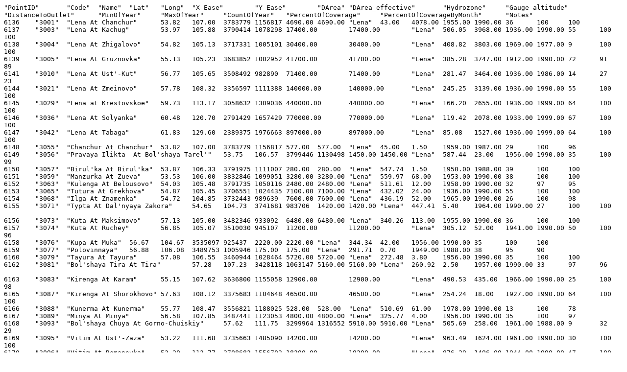

--- FILE ---
content_type: text/plain; charset=UTF-8
request_url: https://www.r-arcticnet.sr.unh.edu/v4.0/AllData/Lena_Attributes.txt
body_size: 54416
content:
"PointID"	"Code"	"Name"	"Lat"	"Long"	"X_Ease"	"Y_Ease"	"DArea"	"DArea_effective"	"Hydrozone"	"Gauge_altitude"	"DistanceToOutlet"	"MinOfYear"	"MaxOfYear"	"CountOfYear"	"PercentOfCoverage"	"PercentOfCoverageByMonth"	"Notes"
6136	"3001"	"Lena At Chanchur"	53.82	107.00	3783779	1156817	4690.00	4690.00	"Lena"	43.00	4078.00	1955.00	1990.00	36	100	100	
6137	"3003"	"Lena At Kachug"	53.97	105.88	3790414	1078298	17400.00	17400.00	"Lena"	506.05	3968.00	1936.00	1990.00	55	100	100	
6138	"3004"	"Lena At Zhigalovo"	54.82	105.13	3717331	1005101	30400.00	30400.00	"Lena"	408.82	3803.00	1969.00	1977.00	9	100	100	
6139	"3005"	"Lena At Gruznovka"	55.13	105.23	3683852	1002952	41700.00	41700.00	"Lena"	385.28	3747.00	1912.00	1990.00	72	91	89	
6141	"3010"	"Lena At Ust'-Kut"	56.77	105.65	3508492	982890	71400.00	71400.00	"Lena"	281.47	3464.00	1936.00	1986.00	14	27	23	
6144	"3021"	"Lena At Zmeinovo"	57.78	108.32	3356597	1111388	140000.00	140000.00	"Lena"	245.25	3139.00	1936.00	1990.00	55	100	100	
6145	"3029"	"Lena at Krestovskoe"	59.73	113.17	3058632	1309036	440000.00	440000.00	"Lena"	166.20	2655.00	1936.00	1999.00	64	100	100	
6146	"3036"	"Lena At Solyanka"	60.48	120.70	2791429	1657429	770000.00	770000.00	"Lena"	119.42	2078.00	1933.00	1999.00	67	100	100	
6147	"3042"	"Lena At Tabaga"	61.83	129.60	2389375	1976663	897000.00	897000.00	"Lena"	85.08	1527.00	1936.00	1999.00	64	100	100	
6148	"3055"	"Chanchur At Chanchur"	53.82	107.00	3783779	1156817	577.00	577.00	"Lena"	45.00	1.50	1959.00	1987.00	29	100	96	
6149	"3056"	"Pravaya Ilikta  At Bol'shaya Tarel'"	53.75	106.57	3799446	1130498	1450.00	1450.00	"Lena"	587.44	23.00	1956.00	1990.00	35	100	99	
6150	"3057"	"Birul'ka At Birul'ka"	53.87	106.33	3791975	1111007	280.00	280.00	"Lena"	547.74	1.50	1950.00	1988.00	39	100	100	
6151	"3059"	"Manzurka At Zueva"	53.53	106.00	3832846	1099051	3280.00	3280.00	"Lena"	559.97	68.00	1953.00	1990.00	38	100	100	
6152	"3063"	"Kulenga At Belousovo"	54.03	105.48	3791735	1050116	2480.00	2480.00	"Lena"	511.61	12.00	1958.00	1990.00	32	97	95	
6153	"3065"	"Tutura At Grekhova"	54.87	105.45	3706551	1024435	7100.00	7100.00	"Lena"	432.02	24.00	1936.00	1990.00	55	100	100	
6154	"3068"	"Ilga At Znamenka"	54.72	104.85	3732443	989639	7600.00	7600.00	"Lena"	436.19	52.00	1965.00	1990.00	26	100	98	
6155	"3071"	"Typta At Dal'nyaya Zakora"	54.65	104.73	3741681	983706	1420.00	1420.00	"Lena"	447.41	5.40	1964.00	1990.00	27	100	100	
6156	"3073"	"Kuta At Maksimovo"	57.13	105.00	3482346	933092	6480.00	6480.00	"Lena"	340.26	113.00	1955.00	1990.00	36	100	100	
6157	"3074"	"Kuta At Ruchey"	56.85	105.07	3510030	945107	11200.00	11200.00	"Lena"	305.12	52.00	1941.00	1990.00	50	100	96	
6158	"3076"	"Kupa At Muka"	56.67	104.67	3535097	925437	2220.00	2220.00	"Lena"	344.34	42.00	1956.00	1990.00	35	100	100	
6159	"3077"	"Polovinnaya"	56.88	106.08	3489753	1005946	175.00	175.00	"Lena"	291.71	0.70	1949.00	1988.00	38	95	90	
6160	"3079"	"Tayura At Tayura"	57.08	106.55	3460944	1028464	5720.00	5720.00	"Lena"	272.48	3.80	1956.00	1990.00	35	100	100	
6162	"3081"	"Bol'shaya Tira At Tira"	57.28	107.23	3428118	1063147	5160.00	5160.00	"Lena"	260.92	2.50	1957.00	1990.00	33	97	96	
6163	"3083"	"Kirenga At Karam"	55.15	107.62	3636800	1155058	12900.00	12900.00	"Lena"	490.53	435.00	1966.00	1990.00	25	100	98	
6165	"3087"	"Kirenga At Shorokhovo"	57.63	108.12	3375683	1104648	46500.00	46500.00	"Lena"	254.24	18.00	1927.00	1990.00	64	100	100	
6166	"3088"	"Kunerma At Kunerma"	55.77	108.47	3556821	1188025	528.00	528.00	"Lena"	510.69	61.00	1978.00	1990.00	13	100	78	
6167	"3089"	"Minya At Minya"	56.58	107.85	3487441	1123053	4800.00	4800.00	"Lena"	325.77	4.00	1956.00	1990.00	35	100	97	
6168	"3093"	"Bol'shaya Chuya At Gorno-Chuiskiy"	57.62	111.75	3299964	1316552	5910.00	5910.00	"Lena"	505.69	258.00	1961.00	1988.00	9	32	29	
6169	"3095"	"Vitim At Ust'-Zaza"	53.22	111.68	3735663	1485090	14200.00	14200.00	"Lena"	963.49	1624.00	1961.00	1990.00	30	100	100	
6170	"3096"	"Vitim At Romanovka"	53.20	112.77	3708682	1556702	18200.00	18200.00	"Lena"	876.29	1496.00	1944.00	1990.00	47	100	100	
6171	"3099"	"Vitim At Khulugli"	54.03	115.00	3565834	1662776	48500.00	48500.00	"Lena"	714.93	1225.00	1961.00	1990.00	30	100	99	
6172	"3100"	"Vitim At Kalakan"	55.12	116.77	3409688	1720117	66300.00	66300.00	"Lena"	593.86	960.00	1953.00	1990.00	38	100	96	
6173	"3101"	"Vitim At Mnogoob. Kosa"	56.08	115.77	3347354	1616013	147000.00	147000.00	"Lena"	495.29	771.00	1962.00	1979.00	8	44	35	
6174	"3102"	"Vitim At Spitsino"	56.22	115.73	3335065	1607210	151000.00	151000.00	"Lena"	477.00	743.00	1976.00	1990.00	15	100	100	
6175	"3103"	"Vitim At Nelyaty"	56.50	115.67	3309884	1590806	169000.00	169000.00	"Lena"	459.40	701.00	1960.00	1977.00	7	39	32	
6176	"3106"	"Vitim At Bodaibo"	57.82	114.17	3221940	1445970	186000.00	186000.00	"Lena"	234.95	294.00	1912.00	1990.00	79	100	88	
6177	"3109"	"Vitimkan At Ivanovskiy"	54.18	111.85	3637088	1458414	969.00	969.00	"Lena"	1250.18	62.00	1957.00	1990.00	34	100	98	
6178	"3110"	"China At Troitskiy"	54.60	113.12	3562975	1521208	448.00	448.00	"Lena"	1275.27	90.00	1958.00	1988.00	30	97	96	
6179	"3111"	"Dzhilinda At Ust'-Dzhilinda"	53.72	112.03	3677578	1488078	1230.00	1230.00	"Lena"	1023.67	7.00	1961.00	1990.00	30	100	98	
6180	"3113"	"Zaza At Ust'-Zaza"	53.18	111.68	3739585	1486650	1880.00	1880.00	"Lena"	967.00	3.00	1956.00	1990.00	35	100	98	
6181	"3114"	"Kholoy At Mikhailovka"	52.93	112.02	3755141	1518700	1680.00	1680.00	"Lena"	43.50	77.00	1974.00	1977.00	4	100	25	
6182	"3117"	"Konda At Elkiser"	52.75	113.43	3734042	1618186	5350.00	5350.00	"Lena"	906.63	127.00	1963.00	1990.00	28	100	100	
6183	"3119"	"Karenga At Tungokochen"	53.53	115.63	3594981	1724741	3670.00	3670.00	"Lena"	801.47	180.00	1955.00	1990.00	36	100	100	
6184	"3120"	"Karenga At Ust'-Karenga"	54.42	116.53	3483241	1738958	9460.00	9460.00	"Lena"	654.00	5.50	1965.00	1990.00	26	100	96	
6185	"3122"	"Kalakan At Kalakan"	55.15	116.77	3406847	1718684	10700.00	10700.00	"Lena"	596.29	5.00	1953.00	1990.00	38	100	98	
6186	"3123"	"Kalar At Katugino"	56.05	119.12	3249990	1810407	7980.00	7980.00	"Lena"	964.60	314.00	1964.00	1990.00	27	100	98	
6187	"3124"	"Kalar At Sredniy Kalar"	55.92	117.53	3311231	1725922	13700.00	13700.00	"Lena"	738.21	156.00	1964.00	1990.00	27	100	97	
6188	"3126"	"Tsipa At Kurort Baun"	55.12	112.70	3523175	1473776	3240.00	3240.00	"Lena"	1058.47	530.00	1960.00	1990.00	31	100	100	
6189	"3127"	"Tsipa At Z.Uzhu"	55.58	114.50	3430710	1563465	15600.00	15600.00	"Lena"	1045.85	286.00	1961.00	1990.00	30	100	100	
6190	"3128"	"Tsipikan At Tsipikan"	54.92	113.37	3525172	1523287	5990.00	5990.00	"Lena"	1086.26	87.00	1960.00	1990.00	31	100	100	
6191	"3130"	"Amalat At Ust'e"	53.95	113.10	3626785	1546955	2100.00	2100.00	"Lena"	881.82	293.00	1952.00	1990.00	39	100	100	
6192	"3131"	"Amalat At Rassoshino"	53.30	114.32	3655601	1652103	8790.00	8790.00	"Lena"	715.27	136.00	1963.00	1990.00	28	100	100	
6193	"3132"	"Maly Amalat At Maly Amalat"	54.30	113.45	3583298	1554346	1170.00	1170.00	"Lena"	878.00	86.00	1959.00	1990.00	32	100	100	
6194	"3133"	"Bagdarin At Bagdarin"	54.45	113.58	3565208	1556119	280.00	280.00	"Lena"	901.50	14.00	1959.00	1988.00	30	100	100	
6195	"3134"	"Tuldun At Tilimsha"	55.88	115.45	3375531	1606431	680.00	680.00	"Lena"	812.95	45.00	1960.00	1990.00	31	100	98	
6196	"3135"	"Muya At Taksimo"	56.37	114.85	3344870	1549091	9900.00	9900.00	"Lena"	498.13	72.00	1965.00	1990.00	26	100	99	
6197	"3136"	"Muyakan At Lapro"	56.28	114.15	3372286	1512030	2500.00	2500.00	"Lena"	579.88	39.00	1975.00	1990.00	16	100	97	
6198	"3138"	"Sul'ban At Sul'ban"	56.60	117.23	3255880	1675451	840.00	840.00	"Lena"	980.17	85.00	1961.00	1990.00	21	70	62	
6199	"3144"	"Mamakan At Taezhnaya"	57.18	114.00	3288633	1464194	3740.00	3740.00	"Lena"	524.72	106.00	1964.00	1990.00	27	100	98	
6200	"3145"	"Mamakan At Tel'mama"	57.65	113.95	3244064	1440960	9120.00	9120.00	"Lena"	284.13	29.00	1962.00	1989.00	28	100	100	
6201	"3147"	"Mamakan At Mamakan"	57.80	114.03	3227415	1438963	9460.00	9460.00	"Lena"	232.32	0.70	1981.00	1990.00	10	100	100	
6202	"3148"	"Tel'mama At Tel'mama"	57.65	113.95	3244064	1440960	971.00	971.00	"Lena"	286.54	0.30	1964.00	1990.00	27	100	99	
6203	"3150"	"Mama At Lugovskoy"	58.07	112.88	3229059	1362680	18400.00	18400.00	"Lena"	234.05	34.00	1970.00	1990.00	21	100	99	
6205	"3152"	"Konkuderiy At Konku"	57.57	112.50	3287381	1361678	4920.00	4920.00	"Lena"	312.06	0.70	1955.00	1990.00	36	100	98	
6206	"3153"	"Peleduy At Sol'zavod"	59.83	112.40	3066022	1263723	13600.00	13600.00	"Lena"	42.96	33.00	1936.00	1988.00	53	100	99	
6207	"3154"	"Khamra At Khamra"	60.23	114.08	2988428	1335537	2610.00	2610.00	"Lena"	164.07	2.00	1965.00	1994.00	29	97	96	
6208	"3155"	"Nuya At Komaka"	60.27	114.73	2969180	1367554	11700.00	11700.00	"Lena"	42.00	554.00	1948.00	1994.00	46	98	98	
6209	"3156"	"Nuya At Kurum"	60.27	114.73	2969180	1367554	32600.00	32600.00	"Lena"	173.14	132.00	1936.00	1994.00	57	97	96	
6210	"3157"	"Bol'shoy Patom At Patoma"	60.17	116.80	2927438	1478755	27600.00	27600.00	"Lena"	162.58	34.00	1934.00	1999.00	66	100	99	
6211	"3158"	"Biruk At Kilier"	60.95	119.30	2786993	1563987	2660.00	2660.00	"Lena"	236.67	162.00	1954.00	1992.00	39	100	95	
6212	"3159"	"Biruk At Biruk"	60.30	119.62	2838995	1614085	9700.00	9700.00	"Lena"	45.00	6.60	1950.00	1994.00	45	100	100	
6213	"3160"	"Bol'shaya Cherepanikha At Bom"	60.40	120.18	2813791	1636351	1750.00	1750.00	"Lena"	132.40	22.00	1950.00	1994.00	44	98	98	
6214	"3163"	"Olekma At Srednyaya Olekma"	55.42	120.55	3261451	1924977	37300.00	37300.00	"Lena"	494.72	904.00	1957.00	1999.00	43	100	100	
6215	"3167"	"Olekma At Enuka"	57.82	121.70	3004667	1855720	97600.00	97600.00	"Lena"	33.00	395.00	1976.00	1988.00	13	100	93	
6216	"3169"	"Olekma At Kudu-Kel'"	59.37	121.32	2875163	1749502	115000.00	115000.00	"Lena"	135.01	156.00	1936.00	1999.00	64	100	99	
6217	"3170"	"Tungir At Nikolaievskiy"	54.13	119.35	3420222	1923266	1250.00	1250.00	"Lena"	723.17	414.00	1958.00	1981.00	24	100	100	
6218	"3171"	"Bugarikhta At Tupik"	54.42	119.93	3373978	1942475	1130.00	1130.00	"Lena"	631.18	2.90	1964.00	1994.00	30	97	95	
6219	"3172"	"Nukzha At Lopcha"	55.77	122.67	3156713	2024240	20500.00	20500.00	"Lena"	494.13	187.00	1963.00	1991.00	11	38	24	
6220	"3178"	"Chara At Chara"	56.90	118.28	3196481	1719689	4150.00	4150.00	"Lena"	702.51	756.00	1956.00	1994.00	38	97	95	
6221	"3180"	"Chara At Tokko"	60.00	119.88	2859591	1643010	62500.00	62500.00	"Lena"	143.80	121.00	1934.00	1994.00	60	98	98	
6222	"3198"	"Zhuya At Svetly"	58.42	116.02	3115929	1521087	4790.00	4790.00	"Lena"	401.00	252.00	1948.00	1994.00	44	94	90	
6223	"3201"	"Teene (Tyanya) At Tyanya"	59.00	119.80	2954978	1692332	3960.00	3960.00	"Lena"	192.01	7.00	1973.00	1994.00	21	95	95	
6224	"3202"	"Namana At Myakinda"	60.90	120.80	2749720	1639162	16600.00	16600.00	"Lena"	139.68	35.00	1944.00	1999.00	56	100	99	
6225	"3206"	"Tuolba At Alekseevka"	60.28	124.00	2709217	1827390	14400.00	14400.00	"Lena"	147.05	43.00	1936.00	1999.00	59	92	89	
6226	"3207"	"Sinyaya At Tongulakh"	61.92	124.55	2546101	1753160	11600.00	11600.00	"Lena"	175.68	313.00	1972.00	1994.00	23	100	100	
6227	"3208"	"Sinyaya At Peschanoye"	61.30	126.92	2524861	1897098	30400.00	30400.00	"Lena"	117.24	38.00	1944.00	1986.00	43	100	95	
6228	"3210"	"Buotama At Brolog"	61.05	128.65	2487465	1989274	12200.00	12200.00	"Lena"	111.01	39.00	1936.00	1994.00	57	97	95	
6229	"3212"	"Tamma At Yaatir"	61.70	129.82	2392536	1994801	4250.00	4250.00	"Lena"	99.20	17.00	1948.00	1991.00	42	95	92	
6230	"3217"	"Suola At Butyaidyakh"	61.63	131.37	2343366	2063775	1270.00	1270.00	"Lena"	161.78	170.00	1950.00	1994.00	42	93	90	
6231	"3218"	"Aldan At Suon-Tiit"	58.07	123.72	2915165	1945644	18500.00	18500.00	"Lena"	390.79	1928.00	1951.00	1999.00	49	100	99	
6232	"3219"	"Aldan At Tommot"	58.97	126.27	2748053	2016431	49500.00	49500.00	"Lena"	272.62	1604.00	1936.00	1999.00	64	100	100	
6233	"3220"	"Aldan At Ugino"	58.63	128.50	2696009	2144502	102000.00	102000.00	"Lena"	216.64	1384.00	1973.00	1994.00	21	95	95	
6234	"3222"	"Aldan At Ust'-Mil'"	59.63	133.03	2439858	2277594	269000.00	269000.00	"Lena"	152.55	966.00	1934.00	1999.00	66	100	99	
6235	"3225"	"Aldan At Okhotskiy Perevoz"	61.87	135.50	2170508	2208725	514000.00	514000.00	"Lena"	125.28	562.00	1926.00	1999.00	74	100	99	
6236	"3229"	"Aldan At Verkhoyanskiy Perevoz"	63.32	132.02	2184200	1968044	696000.00	696000.00	"Lena"	74.10	151.00	1942.00	1999.00	58	100	100	
6237	"3231"	"Ungra At Yukhta"	59.18	135.15	2387974	2400510	4920.00	4920.00	"Lena"	505.00	55.00	1976.00	1987.00	12	100	97	
6238	"3234"	"Bol'shoy Nimnyr At Bol'shoy Nimnyr"	58.05	125.48	2855775	2035501	1900.00	1900.00	"Lena"	842.98	113.00	1948.00	1994.00	46	98	97	
6239	"3237"	"Yakokut At Yakokit"	58.40	125.80	2814001	2029522	1050.00	1050.00	"Lena"	347.83	27.00	1964.00	1994.00	30	97	97	
6240	"3246"	"Timpton At Nagorny"	55.97	124.88	3058864	2132306	613.00	613.00	"Lena"	830.48	595.00	1936.00	1994.00	57	97	96	
6241	"3247"	"Timpton At Ust'-Baralas"	56.95	125.45	2952503	2102115	13300.00	13300.00	"Lena"	547.17	337.00	1955.00	1994.00	39	98	96	
6242	"3248"	"Timpton At Ust'-Timpton"	58.65	127.05	2747702	2074304	43700.00	43700.00	"Lena"	261.12	20.00	1952.00	1999.00	47	98	97	
6243	"3250"	"Iengra At Zolotinka"	56.22	124.83	3038896	2114448	961.00	961.00	"Lena"	800.83	65.00	1954.00	1994.00	39	95	95	
6244	"3252"	"Chulman At Chulman"	56.83	124.87	2984125	2079432	3840.00	3840.00	"Lena"	639.50	29.00	1949.00	1994.00	45	98	97	
6245	"3264"	"Uchur At Chulbu"	57.77	130.90	2673359	2315736	108000.00	108000.00	"Lena"	230.35	154.00	1954.00	1999.00	46	100	100	
6246	"3266"	"Mil At Monnubut"	59.78	132.50	2448951	2244050	4190.00	4190.00	"Lena"	166.42	48.00	1957.00	1992.00	34	94	86	
6247	"3271"	"Maya At Chabda"	59.78	134.75	2358962	2338465	165000.00	165000.00	"Lena"	167.34	88.00	1935.00	1999.00	65	100	100	
6248	"3273"	"Udoma At Kurung-Targuyak"	59.23	135.28	2378749	2402113	43600.00	43600.00	"Lena"	194.63	12.00	1944.00	1998.00	55	100	100	
6249	"3275"	"Allakh-Yun' At Sel'khoz"	60.28	137.50	2207765	2409353	15000.00	15000.00	"Lena"	381.07	242.00	1975.00	1991.00	16	94	74	
6250	"3277"	"Allakh-Yun' At Allakh"	60.68	135.03	2279150	2281538	24200.00	24200.00	"Lena"	45.46	16.00	1945.00	1999.00	55	100	100	
6251	"3280"	"Notora At Khas-Tokhtur"	61.05	135.00	2252187	2252187	6970.00	6970.00	"Lena"	147.44	38.00	1951.00	1994.00	43	98	98	
6252	"3281"	"Belaya At Atyrdzhakh"	61.82	136.08	2151780	2234468	7720.00	7720.00	"Lena"	45.00	55.00	1948.00	1994.00	36	77	73	
6253	"3286"	"Tyry At Nezhdaninskiy"	62.52	139.15	1979603	2289350	2090.00	2090.00	"Lena"	592.46	208.00	1969.00	1988.00	20	100	94	
6254	"3288"	"Vostochnaya Khndyga At Zapa"	63.13	138.28	1970258	2209816	2510.00	2510.00	"Lena"			1970.00	1979.00	9	90	48	
6255	"3291"	"Amga At Buyaga"	59.67	127.05	2660437	2008426	23900.00	23900.00	"Lena"	270.24	932.00	1933.00	1999.00	66	99	96	
6256	"3292"	"Amga At Amga"	60.90	131.98	2379718	2141204	56800.00	56800.00	"Lena"	134.35	436.00	1939.00	1999.00	61	100	100	
6257	"3293"	"Amga At Terut"	62.22	134.13	2195588	2129903	65400.00	65400.00	"Lena"	112.49	137.00	1937.00	1999.00	62	98	98	
6258	"3295"	"Tompo At Topoliny"	64.08	135.97	1986243	2054661	25500.00	25500.00	"Lena"	402.41	279.00	1975.00	1988.00	14	100	95	
6259	"3303"	"Baiaga At Chimirikiy"	62.82	133.07	2187269	2044663	1580.00	1580.00	"Lena"	46.00	66.00	1959.00	1979.00	20	95	40	
6260	"3306"	"Tanda At Byariye"	62.98	131.90	2215689	1988024	2000.00	2000.00	"Lena"	120.32	94.00	1967.00	1994.00	22	79	50	
6261	"3307"	"Kankeme At Vtoroy Stanok"	62.05	128.92	2394201	1933257	3550.00	3550.00	"Lena"	186.63	376.00	1946.00	1994.00	48	98	98	
6262	"3310"	"Vilyuy At Vilyuy"	64.08	109.58	2692509	957700	57300.00	57300.00	"Lena"	251.53	1816.00	1965.00	1999.00	34	97	94	
6263	"3313"	"Vilyuy At Chernyshevskiy"	63.03	112.50	2745237	1137114	136000.00	136000.00	"Lena"	175.00	1315.00	1959.00	1994.00	34	94	93	
6264	"3315"	"Vilyuy At Suldukar"	63.22	113.63	2703452	1182795	168000.00	168000.00	"Lena"	145.94	1142.00	1967.00	1994.00	26	93	82	
6265	"3321"	"Vilyuy At Suntar"	62.15	117.65	2716295	1423065	202000.00	202000.00	"Lena"	109.35	740.00	1926.00	1999.00	72	97	97	
6266	"3329"	"Vilyuy At Khatyrik-Khomo"	63.95	124.83	2357356	1640236	452000.00	452000.00	"Lena"	64.44	122.00	1936.00	1998.00	61	97	96	
6267	"3332"	"Churkuo At Lavinda"	63.32	109.42	2772786	977540	4130.00	4130.00	"Lena"			1971.00	1992.00	21	95	73	
6268	"3334"	"Chona At Chona"	61.90	109.58	2914586	1036691	21000.00	21000.00	"Lena"	244.00	296.00	1974.00	1999.00	25	96	95	
6269	"3335"	"Chona At Ust'-Markhaya"	61.98	109.75	2903375	1042418	22600.00	22600.00	"Lena"	242.00	274.00	1965.00	1974.00	10	100	93	
6272	"3343"	"Olguidkh At Monterskiy"	63.68	113.43	2661885	1153555	4360.00	4360.00	"Lena"	285.00	45.00	1974.00	1985.00	12	100	90	
6273	"3344"	"Batyur At Yasnyuiy"	63.37	111.93	2722297	1096012	3380.00	3380.00	"Lena"	248.36	12.00	1970.00	1994.00	23	92	92	
6274	"3348"	"Ulakhan-Botuobuya At Tas-Yurya"	61.72	113.02	2864997	1217300	9230.00	9230.00	"Lena"	280.35	230.00	1964.00	1992.00	28	97	97	
6276	"3360"	"Kampenday At Kempenday"	62.02	118.63	2703873	1476036	1290.00	1290.00	"Lena"	169.42	125.00	1945.00	1994.00	47	94	94	
6277	"3362"	"Uguatta At Khampa"	63.40	116.40	2625688	1303403	11200.00	11200.00	"Lena"	124.97	132.00	1969.00	1994.00	24	92	88	
6278	"3365"	"Markha At Shalagontsy"	66.25	114.28	2390173	1078200	16500.00	16500.00	"Lena"	218.05	849.00	1974.00	1999.00	20	77	74	
6279	"3366"	"Markha At Chumpuruk"	64.23	116.91	2533349	1286168	78700.00	78700.00	"Lena"	122.44	382.00	1954.00	1999.00	45	98	95	
6280	"3367"	"Markha At Malyukay"	63.50	117.03	2601558	1327276	89600.00	89600.00	"Lena"	104.55	159.00	1938.00	1994.00	51	89	87	
6281	"3373"	"Daldyn At Novy"	66.47	112.32	2403500	986728	1990.00	1990.00	"Lena"	283.04	71.00	1959.00	1988.00	18	60	60	
6282	"3383"	"Morkoka At Khabardino"	64.60	112.52	2587764	1072945	18600.00	18600.00	"Lena"	223.47	380.00	1973.00	1994.00	20	91	88	
6283	"3388"	"Chilie At Chilie"	64.20	118.97	2488800	1377862	3850.00	3850.00	"Lena"	138.49	139.00	1964.00	1994.00	29	94	89	
6284	"3389"	"Tung At Ugulyatsy"	64.58	120.03	2427211	1403046	37000.00	37000.00	"Lena"	122.72	274.00	1959.00	1996.00	37	97	97	
6285	"3390"	"Tangnary At Chay"	63.82	123.57	2404587	1595789	5760.00	5760.00	"Lena"	98.94	64.00	1964.00	1994.00	29	94	91	
6286	"3391"	"Choroon-Yurekh At Ust'e"	63.95	124.83	2357356	1640236	2480.00	2480.00	"Lena"	70.45	4.00	1967.00	1990.00	22	92	90	
6287	"3394"	"Sobolookh-Maian At Sobopol"	67.12	126.20	2039479	1492673	7090.00	7090.00	"Lena"	182.49	240.00	1976.00	1992.00	16	94	90	
6288	"3397"	"Abitiam At Abetem"	70.60	127.40	1705583	1304017	1000.00	1000.00	"Lena"			1937.00	1987.00	49	96	96	
6289	"3403"	"Malaya Kuonapka At Dzhalinda"	70.13	113.97	2008867	893145	20300.00	20300.00	"Lena"	30.97	103.00	1943.00	1999.00	55	96	96	
6290	"3404"	"Olenek At Yarol'in"	68.10	108.60	2294034	772028	13700.00	13700.00	"Lena"	214.88	1945.00	1959.00	1999.00	35	85	85	
6291	"3405"	"Olenek At Olenek"	68.50	112.43	2196963	906869	89200.00	89200.00	"Lena"	99.72	1505.00	1936.00	1999.00	61	95	93	
6292	"3407"	"Olenek At Sukhona"	68.62	118.33	2080565	1121674	127000.00	127000.00	"Lena"	44.45	903.00	1936.00	1999.00	63	98	97	
6293	"3414"	"Yana At Verkhoyansk"	67.34	133.38	1819491	1719404	45300.00	45300.00	"Lena"	124.91	850.00	1926.00	1999.00	68	92	90	
6294	"3424"	"Sartang At Bala"	67.10	133.91	1822152	1754517	16700.00	16700.00	"Lena"	135.99	68.00	1957.00	1994.00	37	97	97	
6295	"3430"	"Dulgalakh At Tomtor (Dulgalakhskiy)"	67.12	132.13	1874352	1695391	23900.00	23900.00	"Lena"	144.76	128.00	1956.00	1999.00	44	100	100	
6296	"3443"	"Adycha At Ust'-Charky"	66.80	136.68	1757873	1864105	52800.00	52800.00	"Lena"	259.19	334.00	1943.00	1997.00	40	73	73	
6297	"3444"	"Adycha At Oiun-Khomoto"	67.33	135.60	1752284	1789374	65500.00	65500.00	"Lena"	148.99	212.00	1942.00	1999.00	52	90	89	
6298	"3445"	"Adycha At Yurduk-Kumakh"	68.02	135.27	1709585	1725774	89600.00	89600.00	"Lena"	108.26	26.00	1937.00	1999.00	63	100	99	
6299	"3468"	"Nalgekhe At Nelgekhe"	66.67	137.42	1743231	1897078	15200.00	15200.00	"Lena"	285.46	5.00	1967.00	1997.00	31	100	100	"Coordinates need checking"
6300	"3474"	"Charky At Charky (3.5 km up river offing)"	66.75	136.80	1757693	1871753	8290.00	8290.00	"Lena"	274.42	3.50	1949.00	1994.00	45	98	96	
6301	"3479"	"Buralakh At Tomtor (Buralahskii)"	67.15	134.67	1795051	1774492	7570.00	7570.00	"Lena"	175.03	90.00	1944.00	1994.00	39	76	76	
6302	"3483"	"Bytantay At Asar"	68.62	134.12	1696835	1645496	40000.00	40000.00	"Lena"	79.74	20.00	1937.00	1999.00	61	97	97	
6303	"3488"	"Indigirka At Yurty"	64.05	141.88	1766132	2250814	51100.00	51100.00	"Lena"	578.11	1527.00	1956.00	1999.00	44	100	100	
6304	"3489"	"Indigirka At Indigirskiy"	64.53	143.12	1685780	2246882	83500.00	83500.00	"Lena"	482.01	1412.00	1944.00	1999.00	56	100	100	
6305	"3499"	"Suntar At Sakhariniya"	63.33	141.37	1834768	2295907	7680.00	7680.00	"Lena"	828.47	21.00	1955.00	1994.00	39	98	93	
6306	"3500"	"Kobuma At Kobuma"	63.43	140.60	1858587	2262681	1830.00	1830.00	"Lena"	1038.47	56.00	1971.00	1976.00	6	100	43	
6307	"3507"	"Algi At Algi (42 km up of the mouth)"	64.40	142.00	1738057	2224611	17600.00	17600.00	"Lena"	593.83	42.00	1945.00	1999.00	55	100	95	
6308	"3518"	"Nera At Nerskaya Truda"	64.43	144.37	1642682	2291937	22300.00	22300.00	"Lena"	568.25	65.00	1944.00	1999.00	56	100	100	
6309	"3529"	"Olchan At 44 km up river offing"	64.82	142.55	1688917	2205022	1830.00	1830.00	"Lena"	653.24	44.00	1945.00	1981.00	37	100	98	
6310	"3534"	"Khatynnakh At Predporozhnaya"	72.23	143.00	1184429	1571790	101.00	101.00	"Lena"	446.02	1.50	1946.00	1992.00	23	49	48	
6311	"3536"	"Moma At Sasir"	65.17	147.08	1488837	2299630	2340.00	2340.00	"Lena"	582.51	377.00	1971.00	1994.00	22	92	91	
6312	"3540"	"Irgicheen At Deputatskiy"	64.40	139.90	1818407	2159428	3090.00	3090.00	"Lena"	272.32	69.00	1951.00	1986.00	29	81	60	
6313	"3552"	"Alazeya At Argakhtakh"	68.50	153.42	1063480	2125574	17700.00	17700.00	"Lena"			1962.00	1999.00	34	89	85	
6314	"3554"	"Chuya At Chuya"	57.27	111.75	3334664	1330396	18400.00	18400.00	"Lena"	179.00	2.10	1961.00	1990.00	18	60	59	
6315	"3555"	"Vitim At Mama"	58.32	112.87	3204663	1351726	220000.00	220000.00	"Lena"	202.51	169.00	1971.00	1975.00	5	100	100	"Data are dubious"
6316	"3556"	"Vitim At Nerpo"	57.47	115.35	3225258	1528018	180000.00	180000.00	"Lena"	272.00	409.00	1971.00	1975.00	5	100	100	
6317	"3559"	"Matta At Berdigistyakh"	62.10	126.70	2462965	1835838	1160.00	1160.00	"Lena"	203.41	151.00	1975.00	1992.00	16	89	77	
6318	"3560"	"Ulakhan-Edzhek At Dal'niy"	63.58	110.05	2735436	998321	854.00	854.00	"Lena"	245.30	24.00	1974.00	1994.00	17	81	81	
6319	"3561"	"Ochugui-Botuobuia At Novy"	62.42	114.37	2766715	1253291	6520.00	6520.00	"Lena"	235.34	183.00	1975.00	1990.00	13	81	76	
6320	"3562"	"Chara At Byas-Kel'"	59.48	119.32	2924181	1642316	54300.00	54300.00	"Lena"	165.22	315.00	1972.00	1972.00	1	100	100	
6321	"3565"	"Nizhnyaya Dzhalinda At Sokha"	55.95	127.58	2956708	2275328	950.00	950.00	"Lena"	685.28	1.00	1970.00	1990.00	13	62	59	
6322	"3566"	"Sutam At Sutam"	55.97	127.58	2955023	2274031	4180.00	4180.00	"Lena"	685.34	193.00	1973.00	1990.00	13	72	69	
6323	"3568"	"Kirenga At Kutima"	57.17	108.13	3422148	1120514	42500.00	42500.00	"Lena"	283.86	93.00	1969.00	1988.00	2	10	8	
6324	"3569"	"Kuanda At Kuanda"	56.35	116.23	3308502	1630137	3160.00	3160.00	"Lena"	485.46	66.00	1972.00	1990.00	15	79	76	
6325	"3574"	"Nuya At Naakhara"	60.45	114.33	2961023	1338820	23200.00	23200.00	"Lena"	187.82	244.00	1972.00	1992.00	15	71	65	
6326	"3576"	"Anga At Chaptykhoy"	53.98	106.08	3785611	1091229	2350.00	2350.00	"Lena"	522.18	24.00	1970.00	1990.00	16	76	60	
6327	"3577"	"Chechuy At Pushchino"	58.20	109.33	3294123	1155522	6290.00	6290.00	"Lena"	43.50	6.00	1959.00	1990.00	11	34	28	
6328	"3578"	"Tungir At Gulya"	54.67	120.98	3315114	1990347	8380.00	8380.00	"Lena"	554.60	161.00	1979.00	1994.00	15	94	94	
6329	"3579"	"Churkuo At Lavinda"	63.32	109.42	2772786	977540	4130.00	4130.00	"Lena"	243.82	27.00	1976.00	1994.00	17	89	89	
6330	"3581"	"Pilyunda At Orlovo"	58.25	109.02	3295271	1135940	1760.00	1760.00	"Lena"	46.00	9.50	1978.00	1990.00	13	100	100	
6332	"3603"	"Ilikta At Ilikta"	53.82	106.47	3794318	1121768	2850.00	2850.00	"Lena"	568.17	13.00	1979.00	1990.00	12	100	94	
6333	"3607"	"Mudirikan At Molodezhny"	56.22	115.03	3354451	1566345	890.00	890.00	"Lena"	510.03	82.00	1979.00	1990.00	12	100	92	
6336	"3629"	"Vostochnaya Khandyga At Zapa"	63.13	138.28	1970258	2209816	2510.00	2510.00	"Lena"	515.00	202.00	1970.00	1984.00	13	87	47	
6338	"3801"	"Anabar At Saskulakh"	71.97	114.08	1822899	814658	78800.00	78800.00	"Lena"	3.45	209.00	1954.00	1999.00	46	100	99	
6339	"3802"	"Khatanga At Khatanga"	71.98	102.47	1948479	430897	275000.00	275000.00	"Lena"	-1.48	217.00	1961.00	1994.00	32	94	35	
6341	"3811"	"Olenek At 7.5 km down of  Buur's mouth"	71.85	123.65	1673061	1113685	198000.00	198000.00	"Lena"	-1.31	210.00	1964.00	1999.00	35	97	97	
6342	"3821"	"Lena At Kusur"	70.68	127.39	1698843	1298394	2430000.00	2430000.00	"Lena"	-1.41	211.00	1934.00	2000.00	67	100	99	
6343	"3824"	"Lena At Stolb"	72.37	126.80	1563598	1169721	2460000.00	2460000.00	"Lena"	0.16	4.70	1976.00	1994.00	19	100	100	
6344	"3825"	"Lena (Bukovskaya) At Polyarnaya"	72.40	126.35	1570081	1155450			"Lena"	-0.16		1976.00	1994.00	18	95	95	
6350	"3851"	"Omoloy At Namu"	69.38	132.12	1691592	1529544	10800.00	10800.00	"Lena"	91.00	352.00	1979.00	1993.00	15	100	100	
6351	"3860"	"Yana At Dzhangky"	69.77	135.23	1576060	1588765	216000.00	216000.00	"Lena"	36.20	381.00	1938.00	1989.00	52	100	100	
6352	"3861"	"Yana At Ubileinaya"	70.77	136.08	1476325	1533057	224000.00	224000.00	"Lena"	-1.55	157.00	1972.00	1999.00	27	96	95	
6353	"3871"	"Indigirka At Vorontsovo"	69.57	147.53	1213180	1906513	305000.00	305000.00	"Lena"	3.41	350.00	1936.00	1998.00	63	100	98	
6354	"3881"	"Alazeya At Argakhtakh"	68.50	153.42	1063480	2125574	17700.00	17700.00	"Lena"	10.77	825.00	1962.00	1994.00	31	94	94	
6355	"3882"	"Alazeya At Andrushkino"	69.17	154.50	991699	2079140	29000.00	29000.00	"Lena"	2.69	521.00	1968.00	1993.00	20	77	67	
7784	"3008"	"Lena At Ust'-Kut (Zakut'e)"	56.80	105.80	3502831	991201	58900.00	58900.00	"Lena"	282.47	3468.00	1973.00	1988.00	16	100	96	
7785	"3009"		56.66	105.50	3521508	976667			"Lena"			1936.00	1948.00	13	100	81	
7786	"3014"	"Lena At Taura"	56.92	106.42	3479632	1025431	74500.00	74500.00	"Lena"	266.67	3385.00	1977.00	1988.00	12	100	100	
7787	"3017"	"Lena At Makarovo"	57.48	107.85	3396096	1093637	90200.00	90200.00	"Lena"	252.05	3237.00	1971.00	1988.00	18	100	100	
7788	"3058"	"Manzurka (Unrur) At Kaizaran"					1130.00	1130.00	"Lena"	596.27	136.00	1960.00	1964.00	5	100	80	
7789	"3060"	"Ikur At Ikur"	53.33	106.16	3849503	1115980	28.00	28.00	"Lena"	49.60	6.50	1946.00	1959.00	14	100	92	
7790	"3061"	"Anga At Cheptukhoy"	53.98	106.08	3785611	1091229			"Lena"			1955.00	1980.00	13	50	45	
7791	"3062"	"Kachur At Kachur"					168.00	168.00	"Lena"	523.64	1.60	1950.00	1962.00	13	100	97	
7792	"3066"	"Chikan At Chertovskaya"					1970.00	1970.00	"Lena"	45.00	6.00	1961.00	1964.00	4	100	92	
7793	"3067"	"Ilra At Lukinova"					2720.00	2720.00	"Lena"	46.40	140.00	1955.00	1964.00	10	100	88	
7794	"3069"	"Ilra At Nizhnyaya Sloboda"					7680.00	7680.00	"Lena"	432.80	42.00	1940.00	1946.00	7	100	94	
7795	"3070"	"Ilra At Polovinny"					7960.00	7960.00	"Lena"	415.96	24.00	1936.00	1964.00	23	79	77	
7796	"3072"	"Shalino At pos.im. 2-i Pyatiletki"					188.00	188.00	"Lena"	398.08	0.80	1950.00	1957.00	8	100	98	
7797	"3080"	"Niya At Niya"					1600.00	1600.00	"Lena"	415.35	38.00	1976.00	1988.00	13	100	95	
7798	"3085"	"Kirenga At Kluchy"	56.17	107.20	3541648	1096323	28700.00	28700.00	"Lena"	356.88	238.00	1977.00	1988.00	12	100	98	
7799	"3090"	"Mogol' At Mogol'"	57.27	108.22	3410251	1122553	1950.00	1950.00	"Lena"	280.43	4.00	1956.00	1988.00	30	91	89	
7800	"3091"	"Nikol'skaya At Nikol'sk"					50.00	50.00	"Lena"	266.44	3.00	1950.00	1960.00	10	91	62	
7801	"3094"	"Vitim At Eleninsky"					4440.00	4440.00	"Lena"	1163.58	1830.00	1957.00	1970.00	14	100	100	
7802	"3097"	"Vitim At Ust'-Talaya"					39100.00	39100.00	"Lena"	38.00	1370.00	1960.00	1961.00	2	100	58	
7803	"3098"		54.00	115.00	3568710	1664117			"Lena"			1961.00	1975.00	15	100	100	
7804	"3112"	"Zaza At 4.0 km nizhe ust'ya r.Khusena (r.p. Turhul)"	53.05	111.40	3759543	1473409	1300.00	1300.00	"Lena"	1032.14	42.00	1969.00	1987.00	19	100	96	
7805	"3115"	"Tuldun At Tuldun"	52.68	111.55	3791979	1497524	730.00	730.00	"Lena"	951.78	3.50	1972.00	1988.00	11	65	59	
7806	"3116"	"Konda At 79 km"					2920.00	2920.00	"Lena"	916.78	152.00	1958.00	1962.00	5	100	80	
7807	"3118"	"Ummurchen At Ummurchen"	53.61	114.05	3632689	1621185	3990.00	3990.00	"Lena"	781.61	5.50	1955.00	1988.00	34	100	95	
7808	"3121"	"Arekichy At Arekitkan"					69.50	69.50	"Lena"	665.00	5.70	1961.00	1963.00	3	100	67	
7809	"3125"	"Katurin At Katurino"					1140.00	1140.00	"Lena"	975.64	1.50	1965.00	1969.00	5	100	100	
7810	"3129"	"Moroy At Ranevskiy"					633.00	633.00	"Lena"	43.50	24.00	1965.00	1969.00	5	100	100	
7811	"3139"	"Anrazhimo At Sivaki"					1220.00	1220.00	"Lena"	0.00	14.00	1951.00	1954.00	4	100	100	
7812	"3140"	"Anrazhimo At Anrazhimo"					1450.00	1450.00	"Lena"	264.20	1.40	1958.00	1963.00	6	100	86	
7813	"3141"	"Bodaibo At Krasnoarmeiskaya"					550.00	550.00	"Lena"	486.35	57.00	1941.00	1964.00	24	100	97	
7814	"3142"	"Bodaibo At Kyakhtinskaya"					1260.00	1260.00	"Lena"	337.77	22.00	1947.00	1950.00	4	100	100	
7815	"3143"	"Bisyara At Bisyara"					764.00	764.00	"Lena"	47.00	1.00	1951.00	1955.00	5	100	90	
7816	"3146"								"Lena"			1936.00	1962.00	14	52	50	
7817	"3151"	"Mama At Chukcha"					18900.00	18900.00	"Lena"	212.49	6.60	1961.00	1969.00	9	100	91	
7818	"3161"	"Malaya Cherepanikha At Tubya (Tuba)"	60.45	120.35	2804181	1641962	469.00	469.00	"Lena"	148.37	12.00	1946.00	1994.00	41	84	84	
7819	"3162"	"Ruchey Alalaika At Olekminsk"	60.36	120.41	2810007	1649775	17.80	17.80	"Lena"	123.06	0.10	1970.00	1975.00	5	83	82	
7820	"3174"	"Ruchey Yenuka At Kamenisty"	57.80	121.71	3005753	1857703	84.50	84.50	"Lena"	47.00	2.00	1975.00	1988.00	14	100	88	
7821	"3175"	"Chara At Bol'shoy Leprindo (Istok)"	56.65	117.60	3240115	1693978	241.00	241.00	"Lena"	979.25	851.00	1961.00	1994.00	20	59	58	
7822	"3176"	"Chara At 0.8 km nizhe ust'ya Lurbun"	56.66	117.83	3231602	1706354	1320.00	1320.00	"Lena"	763.87	832.00	1961.00	1969.00	9	100	100	
7823	"3184"	"Lurbun At Lurbun"	56.50	117.83	3247331	1714659	577.00	577.00	"Lena"	46.40	4.00	1961.00	1966.00	6	100	100	
7824	"3187"	"Inramakit At Inramakit"	56.50	117.85	3246831	1715606	1010.00	1010.00	"Lena"	47.15	17.00	1961.00	1967.00	7	100	89	
7825	"3189"	"Nizhniy Inramakit At Nizhniy Inramakit (13km vyshe ust'ya Talaya)"	56.58	118.30	3225461	1736775	244.00	244.00	"Lena"	1046.29	17.00	1962.00	1991.00	21	70	67	
7826	"3191"	"Nizhniy Inramakit At Amerachy"	56.50	118.00	3242379	1724004	544.00	544.00	"Lena"	957.14	5.20	1961.00	1969.00	9	100	92	
7827	"3193"	"Talaya At Amerachy"	56.50	118.16	3237341	1733447	154.00	154.00	"Lena"	966.68	0.60	1963.00	1969.00	7	100	90	
7828	"3194"	"Verkhniy Inramakit At 11.4 km ot ust'ya"	56.50	118.01	3241877	1724949	347.00	347.00	"Lena"	39.00	11.00	1966.00	1969.00	4	100	69	
7829	"3195"	"Sredniy Sakukan At Sredniy Sakukan"					301.00	301.00	"Lena"	46.00	13.00	1979.00	1981.00	3	100	100	
7830	"3197"	"Naminra At 8.0 km ot ust'ya (R.p. Naled')"					132.00	132.00	"Lena"	50.00	8.00	1974.00	1974.00	1	100	50	
7831	"3200"	"Ruchey Aksachy (Khoruda) At Tarunnakh"	58.20	119.25	3045756	1705740	34.60	34.60	"Lena"	1049.00	9.00	1976.00	1977.00	2	100	75	
7832	"3203"	"Chualagas At Khorintsy"	60.66	121.53	2749762	1687328	52.30	52.30	"Lena"	46.50	2.50	1974.00	1994.00	19	90	72	
7833	"3205"	"Markha (Lenskaya) At Markha"	60.66	123.00	2705706	1757106	8420.00	8420.00	"Lena"	42.00	22.00	1949.00	1966.00	18	100	100	
7834	"3209"	"Unkur At Burelom (Mestnost' Peschan')"	61.30	126.68	2532578	1886674	79.90	79.90	"Lena"	122.50	0.80	1969.00	1986.00	18	100	97	
7835	"3214"	"Shestakovka At Kamurdarustan"	61.93	129.55	2382312	1967397	170.00	170.00	"Lena"	102.22	10.00	1951.00	1994.00	43	98	90	
7836	"3215"	"Markhinka At Markha (Bol'shaya Markha)"	62.13	129.18	2378284	1938555	408.00	408.00	"Lena"	97.55	9.10	1959.00	1987.00	28	97	89	
7837	"3232"	"Suon-Tiit At Khrustal'ny"	59.78	123.81	2759183	1848388	218.00	218.00	"Lena"	395.00	0.50	1977.00	1994.00	16	89	76	
7838	"3233"	"Achchuruy N'umn'uur (Maly Nimnur) At  Maly Nimnur"	57.65	125.21	2899889	2046943	37.40	37.40	"Lena"	1131.00	126.00	1970.00	1992.00	23	100	100	
7839	"3242"	"Avenkiiskiy Ukulan At Avenkiiskiy Ukulan"	59.03	126.30	2741500	2013876	618.00	618.00	"Lena"	283.66	4.50	1954.00	1994.00	40	98	96	
7840	"3243"	"Yakutsky Ukulaan At Tommot"	58.83	126.33	2757449	2028068	260.00	260.00	"Lena"	46.50	2.50	1945.00	1952.00	7	88	71	
7841	"3244"	"Al'kon At 3.0 km ot ust'ya"	58.91	126.28	2752011	2020363	649.00	649.00	"Lena"	288.41	3.00	1970.00	1987.00	17	94	92	
7842	"3245"	"Radio At Kluch Radio"	58.96	126.26	2748272	2016386	22.80	22.80	"Lena"	283.00	1.80	1962.00	1994.00	32	97	87	
7843	"3251"	"Ruchey Skrupnikovsky (Bez nazvaniya) At Ienrra"	56.21	124.83	3038965	2114890	14.70	14.70	"Lena"	811.00	2.00	1977.00	1987.00	11	100	92	
7844	"3254"	"Verhniy Nerungiy At Nerungry"	56.68	124.70	3002959	2079456	316.00	316.00	"Lena"	704.12	1.30	1967.00	1994.00	25	89	82	
7845	"3255"	"Ruchey Okuchakit At Dorozhny"	56.86	124.90	2979614	2078746	200.00	200.00	"Lena"	642.38	0.30	1975.00	1991.00	17	100	91	
7846	"3257"	"Barulas At Remuchy"	56.96	125.38	2953302	2097569	152.00	152.00	"Lena"	553.53	1.50	1966.00	1994.00	27	93	81	
7847	"3258"	"Bol'shaya Khatamy At Khatuma"	56.20	124.90	3037780	2119326	473.00	473.00	"Lena"	913.40	18.00	1953.00	1994.00	41	98	92	
7848	"3259"	"Sivagly At Martitovuy"	57.40	124.90	2933043	2046256	101.00	101.00	"Lena"	917.80	0.50	1976.00	1994.00	18	95	71	
7849	"3260"	"Kurunr-Khoonku At Kankunskiy"	57.70	125.90	2870886	2078313	438.00	438.00	"Lena"	1164.10	35.00	1980.00	1994.00	14	93	77	
7850	"3261"	"Bol'shoy Ullumakh At Ullumakh"	58.58	126.75	2764090	2064157	2710.00	2710.00	"Lena"	350.21	34.00	1953.00	1994.00	41	98	93	
7851	"3262"	"Amel'dzhak At Poreluy"	58.41	126.00	2805385	2038232	20.40	20.40	"Lena"	47.50	23.00	1973.00	1987.00	15	100	98	
7852	"3263"	"Maly Ullumah At Soboliny (Ust'-Timpton)"	58.65	127.03	2748192	2073424	30.30	30.30	"Lena"	274.00	0.50	1971.00	1994.00	23	96	82	
7853	"3265"	"Ruchey Katuruk At Toko"	56.28	131.13	2783242	2430853	40.20	40.20	"Lena"	851.16	2.00	1973.00	1994.00	21	95	79	
7854	"3278"								"Lena"			1975.00	1975.00	1	100	100	
7855	"3279"	"Akra At Mostovoy"	60.76	136.86	2198296	2346555	543.00	543.00	"Lena"	376.30	3.40	1976.00	1984.00	9	100	94	
7856	"3282"	"Ruchey Khochuta At 0.6 km ot ust'ya"	61.86	135.50	2170591	2208886	6.16	6.16	"Lena"	48.00	0.60	1970.00	1994.00	24	96	80	
7857	"3283"	"Ruchey Podgorny (Kharantuun) At Podgorny"	61.88	135.56	2166753	2210129	20.30	20.30	"Lena"	48.00	3.00	1959.00	1994.00	31	86	75	
7858	"3289"	"Vostochnaya Khandura At 6 km vyshe Tumat"	62.66	137.00	2053192	2201779	6500.00	6500.00	"Lena"	307.50	97.00	1949.00	1955.00	7	100	100	
7859	"3290"	"Tumat At Tumat"	62.66	137.01	2052550	2202377	193.00	193.00	"Lena"	4.00	6.30	1949.00	1954.00	6	100	92	
7860	"3294"	"Krestyan At Amra"					680.00	680.00	"Lena"	134.35	9.20	1973.00	1977.00	5	100	93	
7861	"3298"	"Arulku At 2.0 km nizhe Arikar"					704.00	704.00	"Lena"	673.00	30.00	1977.00	1977.00	1	100	100	
7862	"3299"	"Ruchey Tumanny At Tumanny"	64.08	135.98	1985431	2054919	7.00	7.00	"Lena"	46.66	0.40	1974.00	1987.00	14	100	93	
7863	"3300"	"Taatta At 1.3 km vyshe ozera Lapchaanu"					91.00	91.00	"Lena"	262.00	403.00	1970.00	1972.00	3	100	100	
7864	"3304"	"Chimiriky At Chimiriky"	62.81	133.06	2187517	2044666	40.30	40.30	"Lena"	46.00	1.50	1961.00	1979.00	18	95	95	
7865	"3331"	"Ambardan At Ust'e"	64.06	109.26	2699047	943459	759.00	759.00	"Lena"	7.50	12.00	1973.00	1979.00	7	100	100	
7866	"3333"	"Ruchey Uruvaeva At Nedostupny (ust'e)"	63.33	109.43	2771115	977723	23.00	23.00	"Lena"	245.49	0.50	1973.00	1981.00	9	100	100	
7867	"3336"	"Chona At Tuoy-Khaya"	62.50	111.18	2823942	1094411	37700.00	37700.00	"Lena"	211.94	69.00	1936.00	1966.00	31	100	100	
7868	"3337"	"Uktaly At Urraata"					1080.00	1080.00	"Lena"	244.00	4.00	1974.00	1992.00	18	95	86	
7869	"3338"	"Markhaya At Mestnost' Ust'-Surd'yu"	62.01	109.65	2901437	1036083	3510.00	3510.00	"Lena"	241.69	13.00	1968.00	1973.00	6	100	81	
7870	"3339"	"Ruchey Aksa At Aksa"	61.90	109.58	2914322	1036855	36.70	36.70	"Lena"	8.00	1.00	1971.00	1974.00	4	100	85	
7871	"3340"						2820.00	2820.00	"Lena"			1972.00	1980.00	9	100	92	
7872	"3341"	"Akhtaranda At Suryakh-Khaya"	63.38	112.08	2717937	1102728	11600.00	11600.00	"Lena"	243.58	65.00	1976.00	1994.00	17	89	81	
7873	"3342"	"Akhtaranda A 0.5 km nizhe Batur"	63.35	112.10	2720964	1104880	15100.00	15100.00	"Lena"	239.02	59.00	1970.00	1975.00	6	100	100	
7874	"3345"	"Ruchey Rolubichnuy At Ust'e"	63.36	111.93	2722458	1096364	5.06	5.06	"Lena"	253.88	1.00	1973.00	1979.00	7	100	100	
7875	"3346"	"Ruchey Urrumy At Ust'e"	63.35	112.15	2719997	1107259	31.50	31.50	"Lena"	48.00	0.80	1972.00	1975.00	4	100	96	
7876	"3347"	"Ruchey Khordoroidon At Ust'e"	63.03	112.48	2745209	1136222	14.80	14.80	"Lena"	224.29	0.20	1967.00	1982.00	16	100	99	
7877	"3349"	"Taas-Urakh At 3.0 km ot ust'ya (pos.Tas-Uryakh)"	61.80	113.00	2857322	1212861	942.00	942.00	"Lena"	288.25	3.00	1964.00	1994.00	29	94	87	
7878	"3350"	"Ochchury Botuobiya (Malaya Botuobiya) At 20 km vyshe ust'ya Iarelyan"					6290.00	6290.00	"Lena"	237.45	192.00	1972.00	1974.00	3	100	100	
7879	"3351"	"Ochchury Botuobiya (Malaya Botuobiya) At Drazhny"	62.33	114.33	2775963	1255379	6560.00	6560.00	"Lena"	231.42	173.00	1956.00	1963.00	8	100	84	
7880	"3352"	"Ochchury Botuobiya (Malaya Botuobiya) At Tuus"	63.00	113.83	2720967	1202075	10600.00	10600.00	"Lena"	166.50	34.00	1959.00	1965.00	6	86	76	
7881	"3358"	"Kanrkama At Kanrkama"	62.60	115.70	2719211	1308750	140.00	140.00	"Lena"	138.00	2.50	1969.00	1994.00	23	88	76	
7882	"3359"	"Kampandaaiy (Kempendyay) At Chaindra"	62.23	119.70	2655758	1514903	102.00	102.00	"Lena"	282.00	266.00	1966.00	1994.00	27	93	82	
7883	"3361"		62.01	118.63	2704067	1476424			"Lena"			1971.00	1975.00	5	100	93	
7884	"3363"	"Nurbinka At Nurba"	63.28	118.33	2591262	1397235	493.00	493.00	"Lena"		3.00	1971.00	1980.00	6	60	60	
7885	"3364"	"Markha  At 20.6 km ot istoka (mestnost' Yubileinaya)"					147.00	147.00	"Lena"	8.20	1160.00	1976.00	1981.00	6	100	100	
7886	"3368"	"Sokhsolookh At 23.0 km ot ust'ya"	65.95	111.45	2470661	970774	226.00	226.00	"Lena"	428.00	23.00	1961.00	1972.00	7	58	58	
7887	"3371"	"Oiuur-Urara At 24.3 km ot ust'ya"	65.95	111.58	2468390	976533	33.00	33.00	"Lena"	622.00	24.00	1968.00	1971.00	4	100	100	
7888	"3372"	"Oiuur-Urara At 0.2 km vyshe ozera Oiuur-Kuel' (Ust'e)"	65.83	111.50	2481639	977594	41.60	41.60	"Lena"	621.50	0.60	1961.00	1967.00	4	57	57	
7889	"3374"	"Daldun At Daldun"	66.33	112.50	2414048	999981	2720.00	2720.00	"Lena"	268.74	43.00	1957.00	1967.00	9	82	81	
7890	"3375"	"Sutukan At 24 km ot ust'ya (19 km ot ust'ya)"					706.00	706.00	"Lena"	313.13	24.00	1973.00	1975.00	3	100	100	
7891	"3376"		66.43	112.13	2410308	980371			"Lena"			1970.00	1972.00	3	100	100	
7892	"3377"	"Sutukan At 1 km ot ust'ya"	66.33	112.00	2422699	978834	770.00	770.00	"Lena"	300.70	11.00	1961.00	1969.00	5	56	56	
7893	"3379"	"Ulakhan-Busuttaakh  At 1.3 km ot ust'ya"	66.45	112.55	2401421	997211	276.00	276.00	"Lena"	284.50	1.30	1968.00	1979.00	12	100	100	
7894	"3381"	"Ruchey Novy At 2.0 km ot ust'ya"	66.33	112.51	2413756	1000684	19.00	19.00	"Lena"	290.00	2.00	1965.00	1970.00	6	100	100	
7895	"3384"	"Kurunr-d'asialy At 2.5 km ot ust'ya"					656.00	656.00	"Lena"	20.00	2.50	1975.00	1975.00	1	100	100	
7896	"3385"	"Kunduya  At Chumpuruk"	64.23	116.91	2533263	1286226	4.00	4.00	"Lena"	126.50	0.50	1971.00	1977.00	5	71	64	
7897	"3387"	"Tuukan At Mestnost' Marachuya"	63.66	119.50	2526086	1429249	10700.00	10700.00	"Lena"	34.00	58.00	1965.00	1970.00	6	100	89	
7898	"3392"	"Kunky (ust'e) At Aruktakh"	63.56	125.50	2371682	1691767	114.00	114.00	"Lena"	116.00	1.50	1971.00	1985.00	14	93	92	
7899	"3393"	"Kharuia-Urakh (ust'e) At Aruktakh"	63.58	125.06	2382954	1672706	375.00	375.00	"Lena"	133.50	5.00	1971.00	1992.00	19	86	69	
7900	"3398"	"Yeremeika At Yeremeika"	70.68	127.40	1698189	1298401	9.70	9.70	"Lena"			1974.00	1994.00	14	67	51	
7901	"3399"	"Ruchey Portovskoy At Kusur"	70.68	127.40	1698189	1298401	2.90	2.90	"Lena"		0.20	1970.00	1979.00	6	60	60	
7902	"3408"	"Olenek At Mestnost' Kuoika"	70.50	121.66	1836529	1132847	166000.00	166000.00	"Lena"	31.00	469.00	1937.00	1950.00	14	100	92	
7903	"3409"	"Olenek At 8.0 km vyshe ust'ya r.Buur (Pur)"	71.66	123.83	1686054	1130207	181000.00	181000.00	"Lena"	25.00	226.00	1951.00	1963.00	13	100	92	
7904	"3411"	"Ruchey Saktalaakh At Sektalyakh (mestnost' Yarol'in)"	68.10	108.60	2293997	772069	158.00	158.00	"Lena"	220.00	2.00	1969.00	1994.00	21	81	68	
7905	"3412"	"Ruchey Suruk  At Olenek"	68.50	112.43	2196795	906988	15.60	15.60	"Lena"	100.02	0.60	1972.00	1979.00	7	88	88	
7906	"3415"	"Yana At Uttyakh"	67.50	134.33	1778053	1737191	47900.00	47900.00	"Lena"	121.00	739.00	1943.00	1953.00	6	55	55	
7907	"3425"	"Ruchey Yunkur At Yunkur-2"	66.55	132.90	1896742	1762672	63.10	63.10	"Lena"	192.38	0.50	1967.00	1992.00	24	92	77	
7908	"3428"	"Dulgalaakh At Suren-Kel'"	65.00	130.68	2091394	1797911	400.00	400.00	"Lena"	730.37	477.00	1947.00	1987.00	35	85	82	
7909	"3431"	"Tinara At Yekuchchu"	66.66	131.58	1927242	1710153	59.20	59.20	"Lena"	231.60	8.00	1967.00	1994.00	27	96	84	
7910	"3433"	"Khoptolookh At Khoptolookh"	67.53	133.40	1803464	1705499	18.30	18.30	"Lena"	133.18	0.30	1967.00	1994.00	25	89	79	
7911	"3434"	"Arraa-Bilaakh (Kualakh) At 46 km ot ust'ya"	67.33	133.83	1806251	1734252	560.00	560.00	"Lena"	197.27	46.00	1945.00	1956.00	9	75	75	
7912	"3435"	"Ochchuruy-Asalaakh (Achchuruy-Arelyakh) At 1.0 km ot ust'ya"	67.33	133.85	1805746	1734778	44.80	44.80	"Lena"	205.71	1.00	1945.00	1953.00	6	67	67	
7913	"3448"	"Darbaky At 18 km vyshe ust'ya Nekuchan"	65.50	135.33	1900526	1922814	6540.00	6540.00	"Lena"	5.00	126.00	1942.00	1970.00	25	86	86	
7914	"3450"	"Burrochan At 14 km ot ust'ya"	65.66	135.00	1898869	1898869	115.00	115.00	"Lena"	7.50	14.00	1952.00	1957.00	6	100	96	
7915	"3455"	"Nekuchan At 0.4 km nizhe ust'ya Talakhtaakh"	65.83	135.50	1869467	1902450	19.70	19.70	"Lena"	8.00	22.00	1952.00	1957.00	6	100	96	
7916	"3467"	"Nalgasa (Nel'gekhe) At 3 km nizhe ust'ya Khatakchaan"	65.83	135.16	1880525	1891520	10500.00	10500.00	"Lena"	5.00	143.00	1943.00	1965.00	21	91	91	
7917	"3469"	"Ruchey Protal'ny At 3.4 km ot ust'ya (0.5 km vyshe ust'ya ruchya Uzkiy)"	65.83	135.33	1875004	1896993	14.20	14.20	"Lena"	8.50	3.40	1942.00	1956.00	5	33	33	
7918	"3478"	"Ruchey Gnus At Gnus"	66.80	136.68	1757600	1864123	22.60	22.60	"Lena"	279.33	0.20	1952.00	1994.00	42	98	87	
7919	"3480"	"Turagas At Turagas"	67.11	134.65	1798197	1776441	98.00	98.00	"Lena"	187.22	1.20	1969.00	1994.00	25	96	82	
7920	"3498"	"Buor-Uryakh  At Kuidusun"	63.26	143.23	1763193	2359809	743.00	743.00	"Lena"	731.17	0.70	1953.00	1990.00	38	100	93	
7921	"3501"	"Sakharun'ya At Sangaru"	63.33	141.36	1834602	2295486	84.40	84.40	"Lena"	833.11	0.20	1957.00	1994.00	37	97	84	
7922	"3502"		63.33	141.66	1822533	2305080			"Lena"			1953.00	1960.00	8	100	100	
7923	"3504"	"Uchugey-Uryakh At Uchugey-Uryakh (Arayakan)"	63.35	141.80	1816036	2307903	1160.00	1160.00	"Lena"	767.29	2.50	1953.00	1994.00	41	98	89	
7924	"3509"	"Ruchey Veer At Ust'e"					14.30	14.30	"Lena"	599.17	0.20	1976.00	1988.00	13	100	84	
7925	"3510"	"Bol'shoy Artyk-Yuryakh At Bol'shoy Artyk-Yuryakh"	64.46	141.86	1738635	2214847	644.00	644.00	"Lena"	590.46	3.50	1945.00	1994.00	49	98	91	
7926	"3512"	"Maly Tarun At Boratur' (2.4 km vyshe ust'ya Kurdat)"	63.83	143.00	1735817	2303507	1580.00	1580.00	"Lena"	742.00	53.00	1942.00	1964.00	23	100	100	
7927	"3513"	"Ruchey Kus-Ur'ya At 0.2 km ot ust'ya"	63.83	143.01	1735146	2304013	5.16	5.16	"Lena"	45.50	0.20	1945.00	1949.00	5	100	100	
7928	"3515"	"Chaptakhay At Chaptakhay"	64.53	143.15	1684306	2247391	28.40	28.40	"Lena"	492.42	0.30	1963.00	1994.00	29	91	83	
7929	"3516"	"Dunay At Dunay"	64.51	143.11	1686703	2247858	16.60	16.60	"Lena"	494.32	1.00	1961.00	1994.00	33	97	87	
7930	"3526"	"Ala-Chubuka At 1.5 km ot ust'ya"	64.41	143.31	1685322	2262458	76.10	76.10	"Lena"	585.10	1.50	1970.00	1988.00	19	100	91	
7931	"3527"	"Ruchey Blizhniy At Blizhniy"	64.43	144.30	1645191	2289576	23.00	23.00	"Lena"	578.20	0.30	1945.00	1994.00	49	98	90	
7932	"3530"	"Ruchey Belichiy At 0.2 km ot ust'ya"	64.81	142.56	1688345	2205693	14.50	14.50	"Lena"	658.75	0.20	1945.00	1980.00	36	100	100	
7933	"3542"	"Deputatskaya At 1.1 km nizhe ust'ya ruchya Orel"	69.16	140.00	1480897	1764864	27.50	27.50	"Lena"	8.00	13.00	1950.00	1955.00	6	100	100	
7934	"3547"	"Kuraanakh At 0.2 km vyshe ust'ya ruchya Omchikandya"	69.50	141.66	1406236	1778561	605.00	605.00	"Lena"	47.00	46.00	1949.00	1956.00	8	100	100	
7935	"3549"	"Ruchey Omchikandya At 1 km ot ust'ya"	69.50	141.68	1405718	1778970	45.50	45.50	"Lena"	7.00	1.00	1950.00	1956.00	7	100	100	
7936	"3557"								"Lena"			1970.00	1977.00	3	38	29	
7937	"3558"								"Lena"			1974.00	1974.00	1	100	100	
7938	"3563"	"Duray (Verkhniy Duray) At Duray"	57.20	124.81	2953577	2054189	175.00	175.00	"Lena"	11.00	58.00	1972.00	1986.00	10	67	65	
7939	"3564"	"Maly Berkakit At Snezhnuy"	56.66	124.68	3005028	2079593	196.00	196.00	"Lena"	713.91	2.00	1971.00	1994.00	17	71	62	
7940	"3567"	"Sordonnookh (Kempendyay) At Kurort"	62.01	118.63	2704067	1476424	52.20	52.20	"Lena"	172.50	0.50	1973.00	1987.00	13	87	81	
7941	"3570"	"Shara-Rorkhon At Shara-rorkhon"					20.20	20.20	"Lena"	48.00	8.20	1972.00	1979.00	5	62	55	
7942	"3571"								"Lena"			1971.00	1976.00	2	33	26	
7943	"3572"	"Aducha At Lazo"					28700.00	28700.00	"Lena"	283.00	358.00	1971.00	1994.00	16	67	53	
7944	"3573"	"Beznazvaniya At Lesnoy"	65.30	135.80	1899950	1953870	31.10	31.10	"Lena"	669.26	0.20	1968.00	1985.00	7	39	37	
7945	"3575"								"Lena"			1971.00	1972.00	2	100	100	
7946	"3582"	"Nirungnakan At Udokan"	56.73	118.28	3212435	1728272	199.00	199.00	"Lena"	808.44	9.50	1979.00	1994.00	14	88	68	
7947	"3583"	"Naminrnakan At Naminrnakan"					83.50	83.50	"Lena"	46.00	3.00	1978.00	1981.00	4	100	98	
7948	"3584"	"Anarra At Chara"					174.00	174.00	"Lena"	47.00	2.00	1978.00	1979.00	2	100	88	
7949	"3585"	"Luksurun At Luksurun"					67.50	67.50	"Lena"	47.00	0.20	1978.00	1979.00	2	100	67	
7950	"3586"	"Naminra At Naminra"					61.20	61.20	"Lena"	46.50	18.00	1978.00	1978.00	1	100	100	
7951	"3587"	"Mururin At Naled'"					82.50	82.50	"Lena"	16.20	12.00	1977.00	1983.00	6	86	68	
7952	"3588"	"Ruchey Kholodny At Naled'"					59.80	59.80	"Lena"	14.00	2.90	1977.00	1983.00	6	86	68	
7953	"3590"								"Lena"			1975.00	1980.00	6	100	90	
7954	"3592"	"Ruchey Vredny At 0.2 km vyshe ust'ya"					4.93	4.93	"Lena"	17.00	0.20	1976.00	1985.00	10	100	52	
7955	"3593"	"Medvezhiy At 1.0 km vyshe ust'ya"					9.13	9.13	"Lena"	5.50	1.00	1975.00	1980.00	6	100	62	
7956	"3594"	"Ul'kan At 1.5 km nizhe ust'ya Shonu"					2400.00	2400.00	"Lena"	4.00	118.00	1975.00	1980.00	6	100	28	
7957	"3595"	"Ruchey Beznazvaniya At Zapadnaya"					7.65	7.65	"Lena"	543.40	0.40	1977.00	1984.00	7	88	88	
7958	"3597"	"Dekinde At Ular"					1420.00	1420.00	"Lena"	44.38	65.00	1978.00	1994.00	15	88	77	
7959	"3598"	"Ruchey Toionnookh-Tumus At Taiakhtaakh"					23.60	23.60	"Lena"	47.50	0.50	1978.00	1988.00	11	100	82	
7960	"3599"	"Ulakhan-Nuruulaakh At Yelovy"	60.45	114.33	2960842	1338987	61.70	61.70	"Lena"	202.50	2.50	1981.00	1994.00	13	93	68	
7961	"3600"	"Maly Ayan At Maly Ayan"	58.08	125.46	2853298	2032804	99.20	99.20	"Lena"	868.77	2.10	1980.00	1987.00	8	100	90	
7962	"3601"	"Uluu At Ulu"	60.31	127.41	2592282	1983204	823.00	823.00	"Lena"	387.63	67.00	1980.00	1987.00	8	100	83	
7963	"3602"	"Bodaibo At Artemovskiy"	58.18	114.68	3173497	1458619	116.00	116.00	"Lena"	662.47	74.00	1981.00	1985.00	5	100	100	
7964	"3604"	"Ruchey Rovoryatiy At Ust'e"					2.70	2.70	"Lena"	46.45	0.00	1976.00	1980.00	5	100	100	
7965	"3605"	"Ruchey Serebristy At 0.4 km ot ust'ya"					1.40	1.40	"Lena"	46.45	0.40	1976.00	1980.00	5	100	100	
7966	"3606"	"Samokit At Aamokit"					223.00	223.00	"Lena"	871.00	0.20	1978.00	1979.00	2	100	42	
7967	"3608"								"Lena"			1976.00	1980.00	5	100	100	
7968	"3609"	"Berkakit At Ust'e"					526.00	526.00	"Lena"	795.00	0.30	1978.00	1979.00	2	100	50	
7969	"3610"	"Torro At Torro"	58.40	119.31	3025074	1698793	204.00	204.00	"Lena"	408.50	52.00	1979.00	1991.00	13	100	98	
7970	"3611"	"Ruchey Beznazvaniya At Aleksandrovskiy"	58.33	119.26	3032792	1699642	23.50	23.50	"Lena"	702.00	7.00	1977.00	1983.00	7	100	82	
7971	"3612"	"Ochchuruy Botuobiya (Maly Botuobiya) At 0.1 km nizhe ust'ya ruchya Maly Tumtaidaakh"					8280.00	8280.00	"Lena"	220.41	157.00	1979.00	1980.00	2	100	100	
7972	"3613"	"Markha  At 0.3 km nizhe ust'ya r.Beznazvaniya (0.3 km nizhe ust'ya ruchya Bolotnuy)"					244.00	244.00	"Lena"	6.80	1156.00	1979.00	1981.00	3	100	100	
7973	"3614"	"Ruchey Beznazvaniya (Bolotnuy) At 2.0 km ot ust'ya"					64.00	64.00	"Lena"	8.00	2.00	1979.00	1981.00	3	100	100	
7974	"3615"	"Ruchey Beznazvaniya (Okamenelostey) At 2.1 km ot ust'ya"					22.30	22.30	"Lena"	7.00	2.10	1979.00	1981.00	3	100	100	
7975	"3616"	"Buur (Pur) At Pur"					13700.00	13700.00	"Lena"	2.00	19.00	1980.00	1994.00	13	87	66	
7976	"3618"	"Kunerma At Granitny"					97.10	97.10	"Lena"	664.33	88.00	1981.00	1985.00	5	100	100	
7977	"3619"	"Del'bichinda At Granitny (0.3 km vyshe ust'ya)"					144.00	144.00	"Lena"	642.31	0.30	1975.00	1985.00	11	100	95	
7978	"3620"						1010.00	1010.00	"Lena"			1982.00	1985.00	4	100	100	
7979	"3622"	"Ruchey Kholodnikan At Kholodnikan"					95.90	95.90	"Lena"	815.26	12.00	1981.00	1991.00	11	100	80	
7980	"3623"	"Nakharaakhu At Berezovy"					181.00	181.00	"Lena"	46.00	7.00	1980.00	1985.00	6	100	89	
7981	"3625"	"Ichoda At Maiskiy"					2820.00	2820.00	"Lena"	243.00	22.00	1981.00	1992.00	11	92	78	
7982	"3627"	"Chul'man At Teply"					2380.00	2380.00	"Lena"	700.97	71.00	1982.00	1994.00	11	85	74	
7983	"3628"	"Taatta At Uolba"					8290.00	8290.00	"Lena"	126.02	74.10	1984.00	1994.00	7	64	35	
7984	"3630"	"Peleduy At Innyalu"					7800.00	7800.00	"Lena"	159.67	185.00	1980.00	1994.00	14	93	89	
7985	"3631"	"Ruchey Kurun-Tarruyak (Kluch Ulakhan-Martuchaan) At Kurun-Tarruyak"					19.20	19.20	"Lena"	194.63	0.20	1976.00	1988.00	11	85	78	
7986	"3635"	"Kolobovka At Kolobovtina"					15.40	15.40	"Lena"	47.00	1.30	1982.00	1985.00	4	100	98	
7987	"3637"	"Niya At Zvezdny"	56.75	106.46	3496290	1032994	2300.00	2300.00	"Lena"	329.97	1.50	1982.00	1985.00	4	100	100	
7988	"3638"	"Maly Berkakit At Berkakit"					88.10	88.10	"Lena"	765.71	20.20	1982.00	1989.00	8	100	83	
7989	"3639"	"Omuk At Omuk"					105.00	105.00	"Lena"	295.00	1.50	1982.00	1994.00	10	77	49	
7990	"3640"	"Olonroro At 17 km ot ust'ya"					80.00	80.00	"Lena"	774.43	17.00	1974.00	1977.00	4	100	79	
7991	"3641"	"Ane At Molodezhny"					185.00	185.00	"Lena"	512.50	0.80	1983.00	1985.00	3	100	89	
7992	"3643"	"Nizhnyaya nerunra At Krutoy"					153.00	153.00	"Lena"	695.43	0.50	1982.00	1991.00	8	80	67	
7993	"3645"	"Selirdar At 480 m vyshe ust'ya ruchya Tirrovy"					11.60	11.60	"Lena"	849.00	102.00	1976.00	1977.00	2	100	67	
7994	"3647"								"Lena"			1974.00	1974.00	1	100	100	
7995	"3648"								"Lena"			1974.00	1974.00	1	100	100	
7996	"3649"	"Amnunakta At Amnunakta"					46.80	46.80	"Lena"	745.00	8.50	1984.00	1991.00	7	88	61	
7997	"3652"	"Abalaakh (Abelyakh) At Abelyakh"					1850.00	1850.00	"Lena"	21.23	7.00	1982.00	1987.00	6	100	83	
7998	"3653"	"Ulakhan-Murbaiu At Otradny"					4020.00	4020.00	"Lena"	217.50	52.00	1984.00	1990.00	7	100	86	
7999	"3661"	"Sredniy Sakukan At 23 km ot ust'ya"					262.00	262.00	"Lena"	923.85	23.00	1979.00	1981.00	3	100	100	
8000	"3664"	"Bol'shoy Kuronakh At Nizhniy Kuronakh"							"Lena"			1983.00	1985.00	3	100	81	
8001	"3665"	"Ruchey Razdol'ny At 0.2 km ot ust'ya"					51.50	51.50	"Lena"	414.42	0.20	1983.00	1985.00	3	100	69	
8002	"3666"	"Ruchey Tamaran At 1.1 km ot ust'ya"					84.00	84.00	"Lena"	375.43	1.10	1983.00	1985.00	3	100	69	
8003	"3667"	"Vilyuy At 2.3 km vyshe ust'ya Ochchuruy-Botuobuia"					161000.00	161000.00	"Lena"	148.00	1176.00	1975.00	1992.00	15	83	81	
8004	"3700"		53.16	111.28	3751051	1461260			"Lena"			1968.00	1968.00	1	100	58	
8005	"3701"		56.58	118.06	3232521	1723599			"Lena"			1969.00	1969.00	1	100	100	
8006	"3703"		52.68	111.55	3791489	1497415			"Lena"			1970.00	1971.00	2	100	100	
8007	"3704"		56.80	118.20	3208110	1720202			"Lena"			1968.00	1969.00	2	100	67	
8008	"3809"	"Taimuuluur At Ust'e Taimuuluur"					76.60	76.60	"Lena"	1.75	1.00	1982.00	1985.00	4	100	100	
8009	"3810"	"Kalimaar At Kalimaar"					3820.00	3820.00	"Lena"	3.10	15.00	1982.00	1985.00	4	100	100	
8010	"3830"						2330.00	2330.00	"Lena"			1981.00	1985.00	5	100	100	
8011	"3831"	"Lena,protoka Trofimovskaya At Trofimovskiy"							"Lena"			1977.00	2000.00	11	46	46	
8012	"3841"	"Lena,protoka Olenekskaya At Olenekskiy"							"Lena"	25.00	190.00	1977.00	2000.00	11	46	42	
8013	"3846"	"Lena,del'ta,protoka B.Tumatskaya At R/s n4 p.st.Stolb"							"Lena"	37.00	145.00	1977.00	2000.00	11	46	43	
8014	"3847"	"Abitiam At Abetem"					1000.00	1000.00	"Lena"	18.42	6.10	1981.00	1985.00	5	100	100	
8015	"3848"	"Yeremeika At Teremeika (Kusur)"					9.70	9.70	"Lena"	37.98	2.00	1981.00	1985.00	5	100	100	
8016	"3849"	"Kopchik-Urara (Sevost'yan-Urara) At Polyarka"					139.00	139.00	"Lena"	0.50	0.80	1980.00	1987.00	8	100	85	
8017	"3850"	"Naiba At Naiba"					185.00	185.00	"Lena"	-0.50	10.00	1980.00	1985.00	6	100	100	
8018	"3196"	"Tuolba At Kordon"					1020.00	1020.00	"Lena"	195.96	295.00	1994.00	1994.00	1	100	100	
8019	"3355"	"Ulakhan-Butuobiya At Zakhar"					16900.00	16900.00	"Lena"	268.00	30.00	1994.00	1994.00	1	100	100	
8020	"3357"	"Allara-Biliir At Khaillaakh"					36.60	36.60	"Lena"	7.50	0.30	1994.00	1994.00	1	100	100	
8021	"3406"	"Olenek At Maak"					118000.00	118000.00	"Lena"	70.74	1171.00	1994.00	1994.00	1	100	100	
8022	"3642"	"Verkhnyaya Mokla At Muklakan"					1380.00	1380.00	"Lena"	436.31	38.00	1994.00	1994.00	1	100	100	
8023	"3654"	"Ikab'ya At Ikab'ya"					615.00	615.00	"Lena"	706.14	9.00	1994.00	1994.00	1	100	100	
8024	"3659"	"Suola At Bedeme"					3380.00	3380.00	"Lena"	44.00	43.00	1994.00	1994.00	1	100	92	
9080	"3002"	"Tunguda At Nov' Mashozero"					1200.00	1200.00	"Lena"	47.12	4039.00	1983.00	1985.00	3	100	81	
